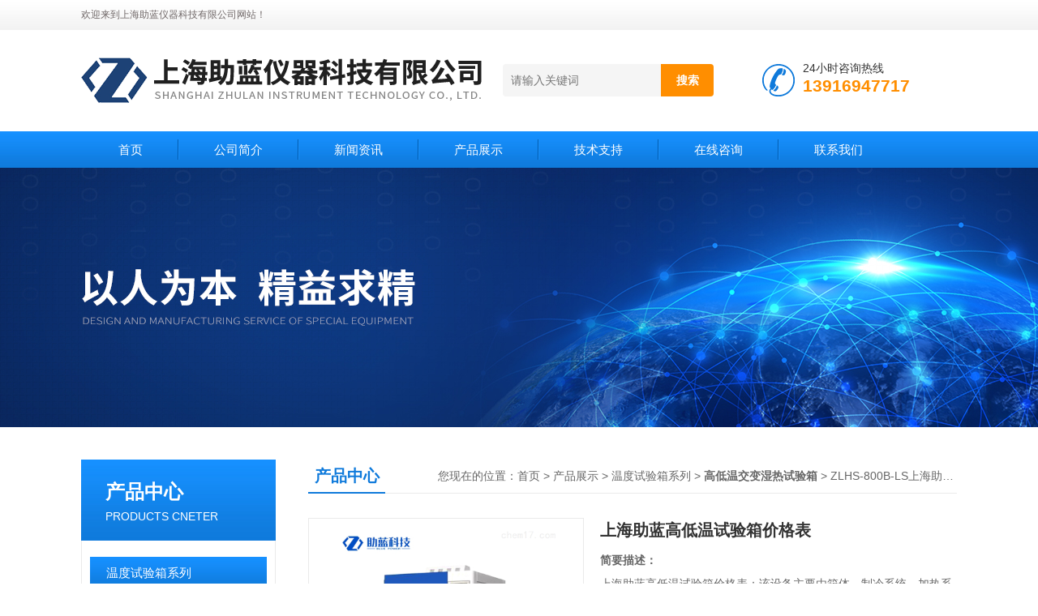

--- FILE ---
content_type: text/html; charset=utf-8
request_url: http://www.zlshiyanxiang.com/Products-35739426.html
body_size: 11386
content:
<!DOCTYPE html PUBLIC "-//W3C//DTD XHTML 1.0 Transitional//EN" "http://www.w3.org/TR/xhtml1/DTD/xhtml1-transitional.dtd">
<html xmlns="http://www.w3.org/1999/xhtml">
<head>
<meta http-equiv="Content-Type" content="text/html; charset=utf-8" />
<TITLE>上海助蓝高低温试验箱价格表ZLHS-800B-LS-上海助蓝仪器科技有限公司</TITLE>
<META NAME="Keywords" CONTENT="上海助蓝高低温试验箱价格表">
<META NAME="Description" CONTENT="上海助蓝仪器科技有限公司所提供的ZLHS-800B-LS上海助蓝高低温试验箱价格表质量可靠、规格齐全,上海助蓝仪器科技有限公司不仅具有专业的技术水平,更有良好的售后服务和优质的解决方案,欢迎您来电咨询此产品具体参数及价格等详细信息！">
<script src="/ajax/common.ashx" type="text/javascript"></script>
<script src="/ajax/NewPersonalStyle.Classes.SendMSG,NewPersonalStyle.ashx" type="text/javascript"></script>
<script src="/js/videoback.js" type="text/javascript"></script>
<link href="/Skins/453200/css/css.css" rel="stylesheet" type="text/css" />
<script type="text/javascript" src="/Skins/453200/js/jquery.pack.js"></script>
<script type="text/javascript" src="/Skins/453200/js/jquery.SuperSlide.js"></script>

<script type="application/ld+json">
{
"@context": "https://ziyuan.baidu.com/contexts/cambrian.jsonld",
"@id": "http://www.zlshiyanxiang.com/Products-35739426.html",
"title": "上海助蓝高低温试验箱价格表ZLHS-800B-LS",
"pubDate": "2021-03-23T13:41:30",
"upDate": "2021-03-23T13:41:30"
    }</script>
<script type="text/javascript" src="/ajax/common.ashx"></script>
<script src="/ajax/NewPersonalStyle.Classes.SendMSG,NewPersonalStyle.ashx" type="text/javascript"></script>
<script type="text/javascript">
var viewNames = "";
var cookieArr = document.cookie.match(new RegExp("ViewNames" + "=[_0-9]*", "gi"));
if (cookieArr != null && cookieArr.length > 0) {
   var cookieVal = cookieArr[0].split("=");
    if (cookieVal[0] == "ViewNames") {
        viewNames = unescape(cookieVal[1]);
    }
}
if (viewNames == "") {
    var exp = new Date();
    exp.setTime(exp.getTime() + 7 * 24 * 60 * 60 * 1000);
    viewNames = new Date().valueOf() + "_" + Math.round(Math.random() * 1000 + 1000);
    document.cookie = "ViewNames" + "=" + escape(viewNames) + "; expires" + "=" + exp.toGMTString();
}
SendMSG.ToSaveViewLog("35739426", "ProductsInfo",viewNames, function() {});
</script>
<script language="javaScript" src="/js/JSChat.js"></script><script language="javaScript">function ChatBoxClickGXH() { DoChatBoxClickGXH('https://chat.chem17.com',456604) }</script><script>!window.jQuery && document.write('<script src="https://public.mtnets.com/Plugins/jQuery/2.2.4/jquery-2.2.4.min.js" integrity="sha384-rY/jv8mMhqDabXSo+UCggqKtdmBfd3qC2/KvyTDNQ6PcUJXaxK1tMepoQda4g5vB" crossorigin="anonymous">'+'</scr'+'ipt>');</script><script type="text/javascript" src="https://chat.chem17.com/chat/KFCenterBox/453200"></script><script type="text/javascript" src="https://chat.chem17.com/chat/KFLeftBox/453200"></script><script>
(function(){
var bp = document.createElement('script');
var curProtocol = window.location.protocol.split(':')[0];
if (curProtocol === 'https') {
bp.src = 'https://zz.bdstatic.com/linksubmit/push.js';
}
else {
bp.src = 'http://push.zhanzhang.baidu.com/push.js';
}
var s = document.getElementsByTagName("script")[0];
s.parentNode.insertBefore(bp, s);
})();
</script>
</head>
<body>
<!--头部开始--> 
<div class="top">
  <div class="header">
    <div class="h_top"><span class="fl">欢迎来到上海助蓝仪器科技有限公司网站！</span> </div>
    <div class="h_con">
    	<a href="/" class="top_logo"><img src="/skins/453200/images/logo.png" alt="上海助蓝仪器科技有限公司"></a>
        <div class="h_search">
        	
            <form class="form1"  id="form1" name="form1" method="post" onsubmit="return checkFrom(this);" action="/products.html">
                 <input name="keyword" class="form_text1" type="text" value="" placeholder="请输入关键词" maxlength="50" autocomplete="off">
                 <input class="form_button1" name="submit" type="submit" value="搜索">
            </form>
            <div class="tel"><p>24小时咨询热线</p><span>13916947717</span></div>
        </div>
    </div>
    <div id="menu">
      <ul id="nav" class="clear clearfix">
        <li class="mainlevel"><a href="/">首页</a></li>
        <li class="mainlevel"><a href="/aboutus.html">公司简介</a></li>
        <li class="mainlevel"><a href="/news.html">新闻资讯</a></li>
        <li class="mainlevel"><a href="/products.html">产品展示</a></li>
        <li class="mainlevel"><a href="/article.html">技术支持</a></li>
        <!--<li class="mainlevel"><a href="/down.html">资料下载</a></li>-->
        <li class="mainlevel"><a href="/order.html">在线咨询</a></li>
        <li class="mainlevel"><a href="/contact.html">联系我们</a></li> 
      </ul>
    </div>
  </div>
</div>
<!--头部结束-->

<script src="https://www.chem17.com/mystat.aspx?u=SHZL77177"></script>
<div class="ny_banner"></div>



<div id="content_top">
  <div id="ny_content">
    <div class="ny_left">
      <!--产品分类 begin-->
        <div style="float:left; width:240px;">
            <div class="prolist fl">
              <div class="tlt"> <a href="/products.html">产品中心</a><em>PRODUCTS CNETER</em></div>
              <div class="list_con2">
                
                <div class="flbig" onmouseover="showsubmenu('温度试验箱系列')"><a href="/ParentList-2155761.html"   >温度试验箱系列</a></div>
                <div class="CategoryMouseover" id="submenu_温度试验箱系列" style="display:block">
                 
                  <div class="normal"><a href="/SonList-2155781.html"  >盐雾试验箱</a></div>
                  
                  <div class="normal"><a href="/SonList-2155779.html"  >温度快速变化试验箱</a></div>
                  
                  <div class="normal"><a href="/SonList-2155778.html"  >冷热冲击试验箱</a></div>
                  
                  <div class="normal"><a href="/SonList-2155777.html"  >高温试验箱</a></div>
                  
                  <div class="normal"><a href="/SonList-2155776.html"  >低温试验箱</a></div>
                  
                  <div class="normal"><a href="/SonList-2155775.html"  >高低温湿热试验箱</a></div>
                  
                  <div class="normal"><a href="/SonList-2155774.html"  >高低温交变湿热试验箱</a></div>
                  
                  <div class="normal"><a href="/SonList-2155772.html"  >高低温试验箱</a></div>
                  
                  <div class="normal"><a href="/SonList-2155771.html"  >台式恒温恒湿试验箱</a></div>
                  
                  <div class="normal"><a href="/SonList-2155770.html"  >恒温恒湿试验箱</a></div>
                  
                </div>
                
                <a href="/products.html" class="ckgd">查看全部</a>
              </div>
            </div>
        </div>
        <!--产品分类 end-->
        <div class="zc_l fl">
			<div class="menu_top"><span>相关文章</span><p>RELEVANT ARTICLES</p></div>
            <ul id="ny_newslb_box" class="xgwz">
			
		           <li><a href="/Article-2383311.html" title="什么是可程式恒温恒湿试验箱">什么是可程式恒温恒湿试验箱</a></li>
              
		           <li><a href="/Article-2383329.html" title="如何操作及维护快速温变试验箱">如何操作及维护快速温变试验箱</a></li>
              
		           <li><a href="/Article-2771533.html" title="臭氧老化试验箱的常规操作指导分析">臭氧老化试验箱的常规操作指导分析</a></li>
              
		           <li><a href="/Article-2370013.html" title="模拟恒温恒湿箱是很多行业的*工具">模拟恒温恒湿箱是很多行业的*工具</a></li>
              
		           <li><a href="/Article-3226522.html" title="上海换气老化试验箱的维护保养常识">上海换气老化试验箱的维护保养常识</a></li>
              
		           <li><a href="/Article-2357571.html" title="恒温恒湿试验箱的四大超牛功能">恒温恒湿试验箱的四大超牛功能</a></li>
              
		           <li><a href="/Article-2469186.html" title="上海跌落试验机的操作方式及规程简介">上海跌落试验机的操作方式及规程简介</a></li>
              
		           <li><a href="/Article-2370202.html" title="恒温恒湿箱加湿系统的优缺点">恒温恒湿箱加湿系统的优缺点</a></li>
              
		           <li><a href="/Article-3249016.html" title="上海摆管淋雨试验装置在使用中温湿度有什么要求呢？">上海摆管淋雨试验装置在使用中温湿度有什么要求呢？</a></li>
              
		           <li><a href="/Article-3107121.html" title="臭氧老化试验箱维护方法你懂了吗？">臭氧老化试验箱维护方法你懂了吗？</a></li>
              
			</ul>
		</div>
    </div>
    <div class="ny_right">
      <div id="ny_bt"><b>产品中心</b><span>您现在的位置：<a href="/">首页</a> > <a href="/products.html">产品展示</a> > <a href="/ParentList-2155761.html">温度试验箱系列</a> > <a href="/SonList-2155774.html"><strong>高低温交变湿热试验箱</strong></a> > ZLHS-800B-LS上海助蓝高低温试验箱价格表</span></div>
      <div id="ny_con">
        <div id="nr_main_box">
          <div id="pro_detail_box01"><!--产品图片和基本资料-->
            <div id="pro_detail_text"><!--产品基本信息-->
              <h1>上海助蓝高低温试验箱价格表</h1>
			  
              <div class="pro_ms">
			   <div class="bt"><b>简要描述：</b></div>
                 <p class="xqms">上海助蓝高低温试验箱价格表：该设备主要由箱体、制冷系统、加热系统、空气循环系统以及控制系统组成。箱体的外壳为采用冷轧钢板静电喷塑或雾面不锈钢，内胆采用优质镜面不锈钢板，箱门中间设大面积观察窗，并配有观察灯，使用户可以清晰地看到试样的试验情况。外型整体美观大方。</p>
                <p class="gxsj"><b>更新时间：</b>2021-03-23</p>
               
                 <div class="others"><span class="cs2">型号：<i>ZLHS-800B-LS</i></span><span class="cs3">厂商性质：<i>生产厂家</i></span><span class="cs4">浏览量：<i>837</i></span></div>
              </div>
              <div class="c_prodetail">
                <p><a href="mailto:1983311354@qq.com "><img src="/Skins/453200/images/pro_arr_email.gif" rel="nofollow"/>&nbsp;&nbsp;发邮件给我们：1983311354@qq.com </a></p>
                
                <div id="clear"></div>
              </div>
            </div><!--产品基本信息-->
            <div id="preview">
                <div class="proimg_xq"><a href="http://img73.chem17.com/gxhpic_ec3292a6f4/d7dcb51f52fae52ae78fcbc221064eb27c2b9b3c7157238ae23b1aeb465672c7cf566be3b221e7a4.jpg"  title="" class="xqimg" target="_blank"><img src="http://img73.chem17.com/gxhpic_ec3292a6f4/d7dcb51f52fae52ae78fcbc221064eb27c2b9b3c7157238ae23b1aeb465672c7cf566be3b221e7a4.jpg"/></a></div>
            
            </div><!--产品图片-->
            <div class="clear"></div>
          </div> <!--产品图片和基本资料 END-->
          <div id="clear"></div>
          <div id="ny_pro_box02"><!--商品介绍、详细参数、售后服务-->
            <div id="con"><!--TAB切换 BOX-->
              <ul id="tags"><!--TAB 标题切换-->
                <li class=selectTag><a onmouseover="selectTag('tagContent0',this)" href="javascript:void(0)"onFocus="this.blur()">产品介绍</a> </li>
                <li><a onmouseover="selectTag('tagContent1',this)" href="javascript:void(0)"onFocus="this.blur()" rel="nofollow">相关产品</a> </li>
                <li><a onmouseover="selectTag('tagContent2',this)" href="javascript:void(0)"onFocus="this.blur()" rel="nofollow">留言询价</a> </li>
              </ul><!--TAB 标题切换 END-->
              <div id=tagContent><!--内容-->
                <div class="tagContent selectTag" id=tagContent0><p><span style="color:#000000"><span style="font-size:14px"><span style="font-family:仿宋_gb2312"><img alt="" src="https://img73.chem17.com/gxhpic_ec3292a6f4/ff873517cf91b5d8205e44eb30d12f1db74f3b9d6174d59e9ef70c1a971dde0ac03a0c91cbc83884.jpg" /></span></span></span></p><p><span style="color:#000000"><span style="font-size:14px"><span style="font-family:仿宋_gb2312"><img alt="" src="https://img75.chem17.com/gxhpic_ec3292a6f4/ff873517cf91b5d8205e44eb30d12f1d2d5162e2f0dcab6cec8f98db5d73d21bb324f6b860fb1678.jpg" /></span></span></span><strong>上海助蓝高低温试验箱价格表</strong></p><p><span style="font-size:14px;"><span style="font-family:仿宋_gb2312;">该设备主要由箱体、制冷系统、加热系统、空气循环系统以及控制系统组成。箱体的外壳为采用冷轧钢板静电喷塑或雾面不锈钢，内胆采用优质镜面不锈钢板，箱门中间设大面积观察窗，并配有观察灯，使用户可以清晰地看到试样的试验情况。外型整体美观大方。保温层为硬质聚氨脂发泡加上少量的超细玻璃棉，具有强度高，保温性好等特点。该设备主要温度控制仪采用智能数显温湿度控制仪，人性化设计的操作方法，易学易用，并且不同功能档次的仪表操作相互兼容。输入采用数字校正系统，内置常用热电偶和热电阻非线性校正表格，测量</span>稳定。具备位式调节和AI人工智能调节功能，0.2级精度，多种报警模式。升温、降温、加湿、去湿独立，*的BTHC平衡调温调湿方式。制冷系统采用全封闭进口压缩机组，机械式单级制冷或复迭低温回路系统，全自动控制与安全保护协调系统。</span></p><p><span style="color:#000000"><span style="font-size:14px"><span style="font-family:仿宋_gb2312"><img alt="" src="https://img72.chem17.com/gxhpic_ec3292a6f4/ff873517cf91b5d8205e44eb30d12f1deefa8c9db4d70e39d7c2484c66a8ca2713bf9baa563ce188.jpg" /></span></span></span></p><p><span style="font-size:14px;"><span style="font-family:仿宋_gb2312;">机器设备关键由壳体、制冷机组、加温系统软件、气体循环及其自动控制系统构成。<br />实验箱体设计，选用数控车床生产加工成形，并选用无反作用力门把，实际操作非常容易。<br />尾门密封性选用特制硅胶，进而在高、超低温下不会有脆化及硬底化状况。<br />內胆为進口SUS304不锈钢板材，机壳为A3板静电喷塑解决，更显光滑、美观大方。<br />保温系统选用极细玻纤或硬质的聚胺脂聚氨酯发泡添充隔热保温区，以确保壳体內部溫度。<br />温控选用進口仪表盘，具备P.I.D全自动运算的作用，情感化设计的操作步骤，易懂实用。<br />单独的升温与制冷机组使机器设备更合理的提升 提温、减温、高效率。<br />制冷机组为自动式操纵与安全性维护协调系统。<br />选用多翼式*力排风循环系统，防止一切盲区，可使检测地区内溫度遍布匀称。<br />气体循环系统进风口送风设计方案，气压风速等级均合乎检测规范，并可使开关门一瞬间溫度升温時间快。</span></span></p><p><strong>上海助蓝高低温试验箱价格表</strong><span style="color: rgb(0, 0, 0);"><span style="font-size:14px"><span style="font-family:仿宋_gb2312"><img alt="" src="https://img72.chem17.com/gxhpic_ec3292a6f4/ff873517cf91b5d8205e44eb30d12f1d00763c0611939d88d4b5b15e661cf9806a996996ed45a56e.jpg" /></span></span></span></p><table border="1" cellpadding="0" cellspacing="0" style="border-collapse:collapse; height:1171px; width:736px"><tbody><tr><td colspan="2" style="height:40px; text-align:center; width:187px"><span style="color:#000000"><span style="font-size:14px"><span style="font-family:仿宋_gb2312">型号(CM)</span></span></span></td><td style="text-align:center; width:108px"><span style="color:#000000"><span style="font-size:14px"><span style="font-family:仿宋_gb2312">ZLHS-101B-LS</span></span></span></td><td style="text-align:center; width:108px"><span style="color:#000000"><span style="font-size:14px"><span style="font-family:仿宋_gb2312">ZLHS-225B-LS</span></span></span></td><td style="text-align:center; width:108px"><span style="color:#000000"><span style="font-size:14px"><span style="font-family:仿宋_gb2312">ZLHS-504B-LS</span></span></span></td><td style="text-align:center; width:108px"><span style="color:#000000"><span style="font-size:14px"><span style="font-family:仿宋_gb2312">ZLHS-800B-LS</span></span></span></td><td style="text-align:center; width:117px"><span style="color:#000000"><span style="font-size:14px"><span style="font-family:仿宋_gb2312">ZLHS-1000B-LS</span></span></span></td></tr><tr><td colspan="2" style="height:40px; text-align:center; width:187px"><span style="color:#000000"><span style="font-size:14px"><span style="font-family:仿宋_gb2312">工作室尺寸</span></span></span></td><td style="text-align:center; width:108px"><span style="color:#000000"><span style="font-size:14px"><span style="font-family:仿宋_gb2312">45*45*50</span></span></span></td><td style="text-align:center; width:108px"><span style="color:#000000"><span style="font-size:14px"><span style="font-family:仿宋_gb2312">50*60*75</span></span></span></td><td style="text-align:center; width:108px"><span style="color:#000000"><span style="font-size:14px"><span style="font-family:仿宋_gb2312">70*80*90</span></span></span></td><td style="text-align:center; width:108px"><span style="color:#000000"><span style="font-size:14px"><span style="font-family:仿宋_gb2312">80*100*100</span></span></span></td><td style="text-align:center; width:117px"><span style="color:#000000"><span style="font-size:14px"><span style="font-family:仿宋_gb2312">100*100*100</span></span></span></td></tr><tr><td colspan="2" style="height:40px; text-align:center; width:187px"><span style="color:#000000"><span style="font-size:14px"><span style="font-family:仿宋_gb2312">外形尺寸</span></span></span></td><td style="text-align:center; width:108px"><span style="color:#000000"><span style="font-size:14px"><span style="font-family:仿宋_gb2312">120*100*165</span></span></span></td><td style="text-align:center; width:108px"><span style="color:#000000"><span style="font-size:14px"><span style="font-family:仿宋_gb2312">130*115*190</span></span></span></td><td style="text-align:center; width:108px"><span style="color:#000000"><span style="font-size:14px"><span style="font-family:仿宋_gb2312">145*140*210</span></span></span></td><td style="text-align:center; width:108px"><span style="color:#000000"><span style="font-size:14px"><span style="font-family:仿宋_gb2312">155*160*225</span></span></span></td><td style="text-align:center; width:117px"><span style="color:#000000"><span style="font-size:14px"><span style="font-family:仿宋_gb2312">185*160*225</span></span></span></td></tr><tr><td colspan="2" style="height:40px; text-align:center; width:187px"><span style="color:#000000"><span style="font-size:14px"><span style="font-family:仿宋_gb2312">功率（-40℃）</span></span></span></td><td style="text-align:center; width:108px"><span style="color:#000000"><span style="font-size:14px"><span style="font-family:仿宋_gb2312">5.5(KW)</span></span></span></td><td style="text-align:center; width:108px"><span style="color:#000000"><span style="font-size:14px"><span style="font-family:仿宋_gb2312">6.0(KW)</span></span></span></td><td style="text-align:center; width:108px"><span style="color:#000000"><span style="font-size:14px"><span style="font-family:仿宋_gb2312">9.0(KW)</span></span></span></td><td style="text-align:center; width:108px"><span style="color:#000000"><span style="font-size:14px"><span style="font-family:仿宋_gb2312">11.5(KW)</span></span></span></td><td style="text-align:center; width:117px"><span style="color:#000000"><span style="font-size:14px"><span style="font-family:仿宋_gb2312">12.5(KW)</span></span></span></td></tr><tr><td rowspan="6" style="height:240px; text-align:center; width:72px"><span style="color:#000000"><span style="font-size:14px"><span style="font-family:仿宋_gb2312">性<br />能<br />指<br />标</span></span></span></td><td style="text-align:center; width:115px"><span style="color:#000000"><span style="font-size:14px"><span style="font-family:仿宋_gb2312">温度范围</span></span></span></td><td colspan="5" style="text-align:center; width:549px"><span style="color:#000000"><span style="font-size:14px"><span style="font-family:仿宋_gb2312">A:-20℃～150℃&nbsp;B:-40℃～150℃&nbsp;C:-60℃～150℃&nbsp;D:-70℃～150℃</span></span></span></td></tr><tr><td style="text-align:center; width:115px"><span style="color:#000000"><span style="font-size:14px"><span style="font-family:仿宋_gb2312">湿度范围</span></span></span></td><td colspan="5" style="text-align:center; width:549px"><span style="color:#000000"><span style="font-size:14px"><span style="font-family:仿宋_gb2312">30～98％R.H</span></span></span></td></tr><tr><td style="text-align:center; width:115px"><span style="color:#000000"><span style="font-size:14px"><span style="font-family:仿宋_gb2312">波动/均匀度</span></span></span></td><td colspan="5" style="text-align:center; width:549px"><span style="color:#000000"><span style="font-size:14px"><span style="font-family:仿宋_gb2312">&plusmn;0.5℃/&plusmn;2℃</span></span></span></td></tr><tr><td style="text-align:center; width:115px"><span style="color:#000000"><span style="font-size:14px"><span style="font-family:仿宋_gb2312">湿度偏差</span></span></span></td><td colspan="5" style="text-align:center; width:549px"><span style="color:#000000"><span style="font-size:14px"><span style="font-family:仿宋_gb2312">＋2、-3％R.H</span></span></span></td></tr><tr><td style="text-align:center; width:115px"><span style="color:#000000"><span style="font-size:14px"><span style="font-family:仿宋_gb2312">升温速率</span></span></span></td><td colspan="5" style="text-align:center; width:549px"><span style="color:#000000"><span style="font-size:14px"><span style="font-family:仿宋_gb2312">1.0～3.0℃/min</span></span></span></td></tr><tr><td style="text-align:center; width:115px"><span style="color:#000000"><span style="font-size:14px"><span style="font-family:仿宋_gb2312">降温速率</span></span></span></td><td colspan="5" style="text-align:center; width:549px"><span style="color:#000000"><span style="font-size:14px"><span style="font-family:仿宋_gb2312">0.7～1.0℃/min</span></span></span></td></tr><tr><td rowspan="9" style="height:360px; text-align:center; width:72px"><span style="color:#000000"><span style="font-size:14px"><span style="font-family:仿宋_gb2312">控<br />制<br />系<br />统</span></span></span></td><td style="text-align:center; width:115px"><span style="color:#000000"><span style="font-size:14px"><span style="font-family:仿宋_gb2312">控制器</span></span></span></td><td colspan="5" style="text-align:center; width:549px"><span style="color:#000000"><span style="font-size:14px"><span style="font-family:仿宋_gb2312">日本*&ldquo;优易控&rdquo;品牌温度仪表，7寸高清真彩液晶触摸显示屏</span></span></span></td></tr><tr><td style="text-align:center; width:115px"><span style="color:#000000"><span style="font-size:14px"><span style="font-family:仿宋_gb2312">精度范围</span></span></span></td><td colspan="5" style="text-align:center; width:549px"><span style="color:#000000"><span style="font-size:14px"><span style="font-family:仿宋_gb2312">设定精度：温度0.1℃、湿度1％R.H，指示精度：温度0.1℃、湿度1％R.H</span></span></span></td></tr><tr><td style="text-align:center; width:115px"><span style="color:#000000"><span style="font-size:14px"><span style="font-family:仿宋_gb2312">传感器</span></span></span></td><td colspan="5" style="text-align:center; width:549px"><span style="color:#000000"><span style="font-size:14px"><span style="font-family:仿宋_gb2312">铂金电阻.PT100&Omega;/MV</span></span></span></td></tr><tr><td style="text-align:center; width:115px"><span style="color:#000000"><span style="font-size:14px"><span style="font-family:仿宋_gb2312">加热系统</span></span></span></td><td colspan="5" style="text-align:center; width:549px"><span style="color:#000000"><span style="font-size:14px"><span style="font-family:仿宋_gb2312">全独立系统，镍铬合金电加热式加热器</span></span></span></td></tr><tr><td style="text-align:center; width:115px"><span style="color:#000000"><span style="font-size:14px"><span style="font-family:仿宋_gb2312">加湿系统</span></span></span></td><td colspan="5" style="text-align:center; width:549px"><span style="color:#000000"><span style="font-size:14px"><span style="font-family:仿宋_gb2312">外置隔离式，全不锈钢浅表面蒸发式加湿器</span></span></span></td></tr><tr><td style="text-align:center; width:115px"><span style="color:#000000"><span style="font-size:14px"><span style="font-family:仿宋_gb2312">除湿系统</span></span></span></td><td colspan="5" style="text-align:center; width:549px"><span style="color:#000000"><span style="font-size:14px"><span style="font-family:仿宋_gb2312">采用蒸发器盘管露点温度层流接触除湿方式</span></span></span></td></tr><tr><td style="text-align:center; width:115px"><span style="color:#000000"><span style="font-size:14px"><span style="font-family:仿宋_gb2312">供水系统</span></span></span></td><td colspan="5" style="text-align:center; width:549px"><span style="color:#000000"><span style="font-size:14px"><span style="font-family:仿宋_gb2312">加湿供水采用自动控制.且可回收余水.节水降耗</span></span></span></td></tr><tr><td style="text-align:center; width:115px"><span style="color:#000000"><span style="font-size:14px"><span style="font-family:仿宋_gb2312">制冷系统</span></span></span></td><td colspan="5" style="text-align:center; width:549px"><span style="color:#000000"><span style="font-size:14px"><span style="font-family:仿宋_gb2312">法国原装&ldquo;泰康&rdquo;全封闭风冷式单级/复迭压缩机制冷方式</span></span></span></td></tr><tr><td style="text-align:center; width:115px"><span style="color:#000000"><span style="font-size:14px"><span style="font-family:仿宋_gb2312">循环系统</span></span></span></td><td colspan="5" style="text-align:center; width:549px"><span style="color:#000000"><span style="font-size:14px"><span style="font-family:仿宋_gb2312">耐温低噪音空调型电机.多叶式离心风轮</span></span></span></td></tr><tr><td rowspan="4" style="height:160px; text-align:center; width:72px"><span style="color:#000000"><span style="font-size:14px"><span style="font-family:仿宋_gb2312">使<br />用<br />材<br />料</span></span></span></td><td style="text-align:center; width:115px"><span style="color:#000000"><span style="font-size:14px"><span style="font-family:仿宋_gb2312">外箱材质</span></span></span></td><td colspan="5" style="text-align:center; width:549px"><span style="color:#000000"><span style="font-size:14px"><span style="font-family:仿宋_gb2312">优质碳素钢板.磷化静电喷塑处理/SUS304不锈钢雾面线条发纹处理</span></span></span></td></tr><tr><td style="text-align:center; width:115px"><span style="color:#000000"><span style="font-size:14px"><span style="font-family:仿宋_gb2312">内箱材质</span></span></span></td><td colspan="5" style="text-align:center; width:549px"><span style="color:#000000"><span style="font-size:14px"><span style="font-family:仿宋_gb2312">SUS304不锈钢优质镜面光板</span></span></span></td></tr><tr><td style="text-align:center; width:115px"><span style="color:#000000"><span style="font-size:14px"><span style="font-family:仿宋_gb2312">保温材质</span></span></span></td><td colspan="5" style="text-align:center; width:549px"><span style="color:#000000"><span style="font-size:14px"><span style="font-family:仿宋_gb2312">聚氨酯硬质发泡/超细玻璃纤维绵</span></span></span></td></tr><tr><td style="text-align:center; width:115px"><span style="color:#000000"><span style="font-size:14px"><span style="font-family:仿宋_gb2312">门框隔热</span></span></span></td><td colspan="5" style="text-align:center; width:549px"><span style="color:#000000"><span style="font-size:14px"><span style="font-family:仿宋_gb2312">双层耐高低温老化硅橡胶门密封条</span></span></span></td></tr><tr><td colspan="2" style="height:40px; text-align:center; width:187px"><span style="color:#000000"><span style="font-size:14px"><span style="font-family:仿宋_gb2312">标准配置</span></span></span></td><td colspan="5" style="text-align:center; width:549px"><span style="color:#000000"><span style="font-size:14px"><span style="font-family:仿宋_gb2312">附照明玻璃视窗1套、试品架2个、测试引线孔（25、50、100mm）1个</span></span></span></td></tr><tr><td colspan="2" style="height:40px; text-align:center; width:187px"><span style="color:#000000"><span style="font-size:14px"><span style="font-family:仿宋_gb2312">安全保护</span></span></span></td><td colspan="5" style="text-align:center; width:549px"><span style="color:#000000"><span style="font-size:14px"><span style="font-family:仿宋_gb2312">漏电、短路、超温、缺水、电机过热、压缩机超压、过载、过电流保护</span></span></span></td></tr><tr><td colspan="2" style="height:40px; text-align:center; width:187px"><span style="color:#000000"><span style="font-size:14px"><span style="font-family:仿宋_gb2312">电源电压</span></span></span></td><td colspan="5" style="text-align:center; width:549px"><span style="color:#000000"><span style="font-size:14px"><span style="font-family:仿宋_gb2312">AC380V&plusmn;10％ 50&plusmn;0.5Hz 三相五线制</span></span></span></td></tr><tr><td colspan="2" style="height:40px; text-align:center; width:187px"><span style="color:#000000"><span style="font-size:14px"><span style="font-family:仿宋_gb2312">使用环境温度</span></span></span></td><td colspan="5" style="text-align:center; width:549px"><span style="color:#000000"><span style="font-size:14px"><span style="font-family:仿宋_gb2312">5℃～＋30℃ &le;85％R.H</span></span></span></td></tr><tr><td colspan="7" rowspan="4" style="height:91px; text-align:center; width:736px"><span style="color:#000000"><span style="font-size:14px"><span style="font-family:仿宋_gb2312">注：1、&ldquo;LP/GDS&rdquo;为高低温湿热试验箱型号。<br />2、以上数据均在环境温度（QT）25℃.工作室无负载条件下测得<br />3、可根据用户的具体要求定做非标型高低温湿热试验室<br />本技术信息，如有变动恕不另行通知</span></span></span></td></tr><tr></tr><tr></tr><tr></tr></tbody></table><p><span style="color:#000000"><span style="font-size:14px"><span style="font-family:仿宋_gb2312"><img alt="" src="https://img73.chem17.com/gxhpic_ec3292a6f4/ff873517cf91b5d8205e44eb30d12f1d3b6254dede4ffa7d2828afd4d538972509b76489b8992fef.jpg" style="width:800px" /><img alt="" src="https://img73.chem17.com/gxhpic_ec3292a6f4/ff873517cf91b5d8205e44eb30d12f1dcf2019339d1a38295e8124516003a9ef7a475ca4922931f4.jpg" style="width:800px" /><img alt="" src="https://img73.chem17.com/gxhpic_ec3292a6f4/ff873517cf91b5d8205e44eb30d12f1d1e5d8d6f5e5a0fde2c4be72d34d5b8b14f2e2c2d678078f4.jpg" style="width:800px" /><img alt="" src="https://img73.chem17.com/gxhpic_ec3292a6f4/ff873517cf91b5d8205e44eb30d12f1da5513110114db66388cd92ea7312ac523fb864b8c8eec85a.jpg" style="width:800px" /><img alt="" src="https://img73.chem17.com/gxhpic_ec3292a6f4/ff873517cf91b5d8205e44eb30d12f1df141399571c3a0166377070d9a7baa99255217c1007e8481.jpg" style="width:800px" /></span></span></span></p><p><span style="color:#000000"><span style="font-size:14px"><span style="font-family:仿宋_gb2312">公司主营产品：冷热冲击试验箱、恒湿恒湿试验箱、高低温试验箱、步入式温湿交变试验室、高低温湿热交变试验机、高温老化房、快速温变试验箱、高低温低气压试验箱、PCT高压加速老化试验箱、紫外线耐候老化试验箱、氙灯耐候老化试验箱、耐寒折弯试验箱、砂尘试验箱、淋雨试验箱、臭氧老化试验箱、换气老化试验箱、恒温鼓风干燥试验箱、太阳光伏组件试验箱、振动试验机、跌落试验箱、拉力试验机等可靠性试验设备以及定做非标机型。</span></span></span></p><p><span style="color:#000000"><span style="font-size:14px"><span style="font-family:仿宋_gb2312">欢迎咨询！</span></span></span></p></div><!--商品介绍 END-->
                <div class="tagContent" id=tagContent1><!--详细参数-->
                  <ul class="xgcp">
                    
                    
                    <li><a href="/Products-36034746.html" target="_blank">ZLHS-512B-LS张家口冷热冲击交变试验箱</a></li>
                    
                    <li><a href="/Products-36034737.html" target="_blank">ZLHS-512B-LS天津冷热冲击交变试验箱哪个好</a></li>
                    
                    
                    
                    <li><a href="/Products-36034725.html" target="_blank">ZLHS-512B-LS安徽冷热冲击交变试验箱生产</a></li>
                    
                    <li><a href="/Products-36034719.html" target="_blank">ZLHS-512B-LS昭通冷热冲击交变试验箱购买</a></li>
                    
                    
                    
                    <li><a href="/Products-36034710.html" target="_blank">ZLHS-512B-LS国产冷热冲击交变试验箱哪家好</a></li>
                    
                    <li><a href="/Products-36034693.html" target="_blank">ZLHS-512B-LS高低温冷热冲击试验箱装置</a></li>
                    
                    
                    
                    <li><a href="/Products-36034672.html" target="_blank">ZLHS-512B-LS冷热冲击交变试验箱助蓝科技</a></li>
                    
                    <li><a href="/Products-36034655.html" target="_blank">ZLHS-512B-LS金华冷热冲击交变试验箱</a></li>
                    
                    
                    
                    <li><a href="/Products-36034647.html" target="_blank">ZLHS-512B-LS高低温冷热冲击试验箱多少钱</a></li>
                    
                    <li><a href="/Products-36024902.html" target="_blank">ZLHS-512B-LS内蒙古自治区冷热冲击交变箱试验箱</a></li>
                    
                    
                    
                    
                    
                    
                    
                    
                    
                    
                    
                    
                  </ul>
                </div><!--详细参数 END-->
                <div class="tagContent" id=tagContent2><link rel="stylesheet" type="text/css" href="/css/MessageBoard_style.css">
<script language="javascript" src="/skins/Scripts/order.js?v=20210318" type="text/javascript"></script>
<a name="order" id="order"></a>
<div class="ly_msg" id="ly_msg">
<form method="post" name="form2" id="form2">
	<h3>留言框  </h3>
	<ul>
		<li>
			<h4 class="xh">产品：</h4>
			<div class="msg_ipt1"><input class="textborder" size="30" name="Product" id="Product" value="上海助蓝高低温试验箱价格表"  placeholder="请输入产品名称" /></div>
		</li>
		<li>
			<h4>您的单位：</h4>
			<div class="msg_ipt12"><input class="textborder" size="42" name="department" id="department"  placeholder="请输入您的单位名称" /></div>
		</li>
		<li>
			<h4 class="xh">您的姓名：</h4>
			<div class="msg_ipt1"><input class="textborder" size="16" name="yourname" id="yourname"  placeholder="请输入您的姓名"/></div>
		</li>
		<li>
			<h4 class="xh">联系电话：</h4>
			<div class="msg_ipt1"><input class="textborder" size="30" name="phone" id="phone"  placeholder="请输入您的联系电话"/></div>
		</li>
		<li>
			<h4>常用邮箱：</h4>
			<div class="msg_ipt12"><input class="textborder" size="30" name="email" id="email" placeholder="请输入您的常用邮箱"/></div>
		</li>
        <li>
			<h4>省份：</h4>
			<div class="msg_ipt12"><select id="selPvc" class="msg_option">
							<option value="0" selected="selected">请选择您所在的省份</option>
			 <option value="1">安徽</option> <option value="2">北京</option> <option value="3">福建</option> <option value="4">甘肃</option> <option value="5">广东</option> <option value="6">广西</option> <option value="7">贵州</option> <option value="8">海南</option> <option value="9">河北</option> <option value="10">河南</option> <option value="11">黑龙江</option> <option value="12">湖北</option> <option value="13">湖南</option> <option value="14">吉林</option> <option value="15">江苏</option> <option value="16">江西</option> <option value="17">辽宁</option> <option value="18">内蒙古</option> <option value="19">宁夏</option> <option value="20">青海</option> <option value="21">山东</option> <option value="22">山西</option> <option value="23">陕西</option> <option value="24">上海</option> <option value="25">四川</option> <option value="26">天津</option> <option value="27">新疆</option> <option value="28">西藏</option> <option value="29">云南</option> <option value="30">浙江</option> <option value="31">重庆</option> <option value="32">香港</option> <option value="33">澳门</option> <option value="34">中国台湾</option> <option value="35">国外</option>	
                             </select></div>
		</li>
		<li>
			<h4>详细地址：</h4>
			<div class="msg_ipt12"><input class="textborder" size="50" name="addr" id="addr" placeholder="请输入您的详细地址"/></div>
		</li>
		
        <li>
			<h4>补充说明：</h4>
			<div class="msg_ipt12 msg_ipt0"><textarea class="areatext" style="width:100%;" name="message" rows="8" cols="65" id="message"  placeholder="请输入您的任何要求、意见或建议"></textarea></div>
		</li>
		<li>
			<h4 class="xh">验证码：</h4>
			<div class="msg_ipt2">
            	<div class="c_yzm">
                    <input class="textborder" size="4" name="Vnum" id="Vnum"/>
                    <a href="javascript:void(0);" class="yzm_img"><img src="/Image.aspx" title="点击刷新验证码" onclick="this.src='/image.aspx?'+ Math.random();"  width="90" height="34" /></a>
                </div>
                <span>请输入计算结果（填写阿拉伯数字），如：三加四=7</span>
            </div>
		</li>
		<li>
			<h4></h4>
			<div class="msg_btn"><input type="button" onclick="return Validate();" value="提 交" name="ok"  class="msg_btn1"/><input type="reset" value="重 填" name="no" /></div>
		</li>
	</ul>	
    <input name="PvcKey" id="PvcHid" type="hidden" value="" />
</form>
</div>
</div><!--详细参数 END-->
              </div>
            </div><!--TAB 内容 end-->
          </div><!--商品介绍、详细参数、售后服务 END-->
          <div class="inside_newsthree">
            <p id="newsprev">上一篇：<b class="newsprev"><a href="/Products-35739420.html">ZLHS-800B-LS高低温试验箱行情助蓝</a></b></p>
            <p id="newsnext">下一篇：<b class="newsnext"><a href="/Products-35739440.html">ZLHS-800B-LS上海助蓝高低温试验箱市场价格</a></b></p>
            <span><a href="/products.html">返回列表>></a></span>
          </div>
        </div>
      </div>
    </div>
  </div>
</div>
<div id="clear"></div>
     
<!--底部 begin-->       
<div class="footer">
    <div class="foot_nav">
        
        <a href="/">首页</a>
        <a href="/aboutus.html" rel="nofollow">公司简介</a>
        <a href="/news.html">新闻资讯</a>
        <a href="/products.html">产品展示</a>
        <a href="/article.html">技术支持</a>
        <a href="/order.html" rel="nofollow">在线咨询</a>
        <a href="/contact.html" rel="nofollow">联系我们</a> 
        
    </div>
    <div class="foot1">
    	
        <div class="foot_in">
            <p class="tlt1">在线咨询</p>
            <div class="f_kefu">
                <a href="tencent://Message/?Uin=1983311354 &amp;websiteName=www.zlshiyanxiang.com=&amp;Menu=yes"  target="_blank" class="f_kefu_qq" ></a>
                <a href="/order.html" class="f_kefu_ly" ></a>
            </div>
            
            <p class="bq">版权所有 &copy; 2026 上海助蓝仪器科技有限公司&nbsp;&nbsp;&nbsp;&nbsp;<a href="/sitemap.xml" target="_blank">站点地图</a><br />
    备案号：<a target="_blank" href="http://beian.miit.gov.cn" rel="nofollow">沪ICP备18030438号-3</a>&nbsp;&nbsp;&nbsp;&nbsp;总访问量：100933&nbsp;&nbsp;&nbsp;&nbsp;技术支持：<a href="https://www.chem17.com" target="_blank"  rel="nofollow">化工仪器网</a>&nbsp;&nbsp;&nbsp;&nbsp;<a href="https://www.chem17.com/login" target="_blank"  rel="nofollow">管理登陆</a></p>
        </div>
        
        <div class="foot_contact">
        	<div class="foot_contact_l">
            	<p class="tlt">联系我们</p>
                
                <p>传真：</p>
                <p>邮箱：1983311354@qq.com </p>
                <p>地址：上海市闵行区联明路389号麦可将园区A栋</p>
            </div>            
        </div>
        
        <div class="foot_contact_r"><img src="/Skins/453200/images/code.jpg" /><p>扫一扫，关注我们</p></div>
        <div class="clear"></div>
    </div>
</div>
<!--底部 end-->


<!-- 在线客服 开始 -->
<div id="gxhxwtmobile" style="display:none;">13916947717</div>
<div class="scrollsidebar" id="hhService" style="display:none;">
	<div class="side_content">
		<div class="side_list">
			<div class="side_title">在线客服<a title="隐藏" class="close_btn"></a></div>
			<div class="side_center">
				<div class="side_qq"><a href="http://wpa.qq.com/msgrd?v=3&amp;uin=1983311354 &amp;site=qq&amp;menu=yes" target="_blank"><img src="/skins/453200/images/qq_tb.png" />在线客服</a></div>
				<div class="side_tel">
					<b><img src="/skins/453200/images/tel_tb.png" />电话咨询</b>
					<a href="#">13916947717</a>
				</div>
			</div>
			<div class="go_top"><a href="javascript:scroll(0,0)">TOP<img src="/skins/453200/images/top.png" /></a></div>
		</div>
	</div>
	<div class="show_btn"><span>在线客服</span><a></a></div>
</div>
<!-- 在线客服 结束 -->
<script type="text/javascript" src="/skins/453200/js/jquery.hhService.js"></script>
<script type="text/javascript">$("#hhService").fix()</script>

<script type="text/javascript" src="/skins/453200/js/index.js"></script>

 <script type='text/javascript' src='/js/VideoIfrmeReload.js?v=001'></script>
  
</html>
<script type="text/javascript">   
jQuery(document).ready(function(e) {
	jQuery("#tagContent0 table").each(function(index, element) {
        jQuery(this).attr('style', '');
    });
});
</script>
</body>